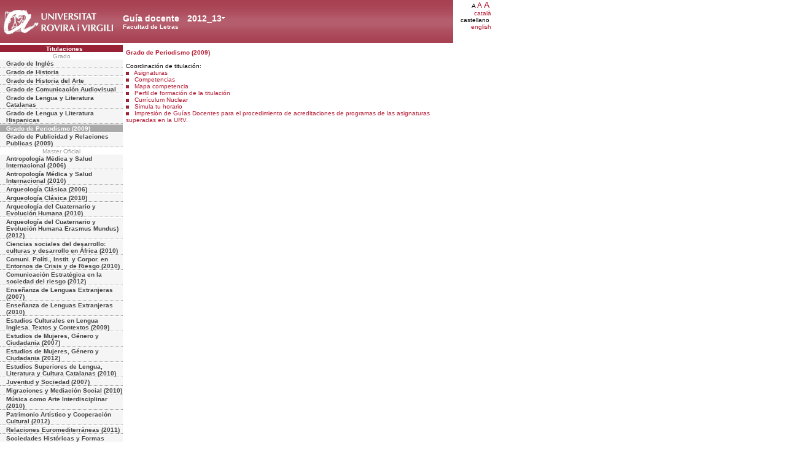

--- FILE ---
content_type: text/html; charset=UTF-8
request_url: https://guiadocent.urv.cat/docnet/guia_docent/?centre=12&ensenyament=1224&any_academic=2012_13&idioma=cast
body_size: 3234
content:
<html>
    <head>
        <meta http-equiv="Content-Type" content="text/html; charset=utf-8">
        <title>Guía docente&nbsp;2012_13 Facultad de Letras</title>
        <link rel="stylesheet" href="../estilos/hoja.css" type="text/css">
        <link rel="stylesheet" href="./lib/menu_capa/menu.css" type="text/css">
        <link rel="stylesheet" href="./lib/menu_css/menu.css" type="text/css">
        <script type="text/javascript" src="./js/script.js"></script>
        <script type="text/javascript" src="./lib/menu_capa/menu.js"></script>
    </head>
</head>
<body>
    
<!--div style="position:absolute;top:22px; left:305px; z-index:2" id="anys_inicial" onClick="show('anys_final');hide('anys_inicial')"-->
<div style="position:absolute;top:22px; left:305px; z-index:2" id="anys_inicial">
<div><table cellpadding="0" cellspacing="0" class="VerdanaBlanca fontheader14" style="background-color:transparent"><tr><td><a href="#" onClick="show('anys_final');hide('anys_inicial')" class="VerdanaLinksBlancaAnyAcademic">2012_13</a></td><td valign="middle"><a href="#" onClick="show('anys_final');hide('anys_inicial')"><img src="images/down.gif"></a></td></tr></table></div>
</div>

<!--div style="position:absolute;top:22px; left:305px; z-index:2;visibility:hidden" id="anys_final" onClick="hide('anys_final');show('anys_inicial');"-->
<div style="position:absolute;top:22px; left:305px; z-index:2;visibility:hidden" id="anys_final">

<div class="menu_capa2"><table cellpadding="0" cellspacing="0" class="VerdanaBlanca fontheader14" style="background-color:transparent"><tr><td><a href="" onClick="hide('anys_final');show('anys_inicial');" class="VerdanaLinksBlancaAnyAcademic">2012_13</a></td><td valign="middle"><a href="#"  onClick="hide('anys_final');show('anys_inicial');"><img src="images/up.gif"></a></td></tr></table></div>
<div class="menu_capa"><a href="/docnet/guia_docent/index.php?centre=12&ensenyament=1224&any_academic=2025_26&idioma=cast" class="VerdanaLinks">2025_26</a><a href="/docnet/guia_docent/index.php?centre=12&ensenyament=1224&any_academic=2024_25&idioma=cast" class="VerdanaLinks">2024_25</a><a href="/docnet/guia_docent/index.php?centre=12&ensenyament=1224&any_academic=2023_24&idioma=cast" class="VerdanaLinks">2023_24</a><a href="/docnet/guia_docent/index.php?centre=12&ensenyament=1224&any_academic=2022_23&idioma=cast" class="VerdanaLinks">2022_23</a><a href="/docnet/guia_docent/index.php?centre=12&ensenyament=1224&any_academic=2021_22&idioma=cast" class="VerdanaLinks">2021_22</a><a href="/docnet/guia_docent/index.php?centre=12&ensenyament=1224&any_academic=2020_21&idioma=cast" class="VerdanaLinks">2020_21</a><a href="/docnet/guia_docent/index.php?centre=12&ensenyament=1224&any_academic=2019_20&idioma=cast" class="VerdanaLinks">2019_20</a><a href="/docnet/guia_docent/index.php?centre=12&ensenyament=1224&any_academic=2018_19&idioma=cast" class="VerdanaLinks">2018_19</a><a href="/docnet/guia_docent/index.php?centre=12&ensenyament=1224&any_academic=2017_18&idioma=cast" class="VerdanaLinks">2017_18</a><a href="/docnet/guia_docent/index.php?centre=12&ensenyament=1224&any_academic=2016_17&idioma=cast" class="VerdanaLinks">2016_17</a><a href="/docnet/guia_docent/index.php?centre=12&ensenyament=1224&any_academic=2015_16&idioma=cast" class="VerdanaLinks">2015_16</a><a href="/docnet/guia_docent/index.php?centre=12&ensenyament=1224&any_academic=2014_15&idioma=cast" class="VerdanaLinks">2014_15</a><a href="/docnet/guia_docent/index.php?centre=12&ensenyament=1224&any_academic=2013_14&idioma=cast" class="VerdanaLinks">2013_14</a><a href="/docnet/guia_docent/index.php?centre=12&ensenyament=1224&any_academic=2011_12&idioma=cast" class="VerdanaLinks">2011_12</a><a href="/docnet/guia_docent/index.php?centre=12&ensenyament=1224&any_academic=2010_11&idioma=cast" class="VerdanaLinks">2010_11</a><a href="/docnet/guia_docent/index.php?centre=12&ensenyament=1224&any_academic=2009_10&idioma=cast" class="VerdanaLinks">2009_10</a><a href="/docnet/guia_docent/index.php?centre=12&ensenyament=1224&any_academic=2008_09&idioma=cast" class="VerdanaLinks">2008_09</a><a href="/docnet/guia_docent/index.php?centre=12&ensenyament=1224&any_academic=2007_08&idioma=cast" class="VerdanaLinks">2007_08</a><a href="/docnet/guia_docent/index.php?centre=12&ensenyament=1224&any_academic=2006_07&idioma=cast" class="VerdanaLinks">2006_07</a></div>
</div>    <div id="wrapper">
        <div id="access">
            <table width="100%" cellpadding="0" cellspacing="0">
                <tr>
                    <td width="200" onClick="window.location = 'https://www.urv.cat'"></td>
                    <td class="VerdanaBlanca"  style="background-color:transparent" valign="bottom" onClick="window.location = '?centre=12&idioma=cast'"><span class="fontheader14">Guía docente&nbsp;</span><span class="fontheader10"><br>Facultad de Letras</span></td>
                    <td><div align=right class=Verdana><span style="font-size:10px">A&nbsp;</span><a href="?centre=12&ensenyament=1224&any_academic=2012_13&idioma=cast&font=12" class=VerdanaLinks style="font-size:12px">A</a>&nbsp;<a href="?centre=12&ensenyament=1224&any_academic=2012_13&idioma=cast&font=14" class=VerdanaLinks style="font-size:14px">A</a>&nbsp;</div><div align=right><a href="?centre=12&ensenyament=1224&any_academic=2012_13&idioma=cast&idioma=cat" class=VerdanaLinks style=font-size:10px>catal&agrave;</a></div><div align=right class=Verdana style=font-size:10px>castellano&nbsp;</div><div align=right><a href="?centre=12&ensenyament=1224&any_academic=2012_13&idioma=cast&idioma=eng" class=VerdanaLinks style=font-size:10px>english</a></div></td>
                </tr>
            </table>
        </div>
        <div id="menu">
            <a href="?centre=12&ensenyament=null&idioma=cast" class="apartat">Titulaciones</a>
            <div align="center" style="color:#999999">Grado</div>            <a href="?centre=12&ensenyament=1227&any_academic=2012_13&idioma=cast"
                id="ens1227" class="subapartat">Grado de Inglés            </a>

                 <a href="?centre=12&ensenyament=1220&any_academic=2012_13&idioma=cast"
                id="ens1220" class="subapartat">Grado de Historia            </a>

                 <a href="?centre=12&ensenyament=1221&any_academic=2012_13&idioma=cast"
                id="ens1221" class="subapartat">Grado de Historia del Arte            </a>

                 <a href="?centre=12&ensenyament=1223&any_academic=2012_13&idioma=cast"
                id="ens1223" class="subapartat">Grado de Comunicación Audiovisual            </a>

                 <a href="?centre=12&ensenyament=1225&any_academic=2012_13&idioma=cast"
                id="ens1225" class="subapartat">Grado de Lengua y Literatura Catalanas            </a>

                 <a href="?centre=12&ensenyament=1226&any_academic=2012_13&idioma=cast"
                id="ens1226" class="subapartat">Grado de Lengua y Literatura Hispanicas            </a>

                 <a href="?centre=12&ensenyament=1224&any_academic=2012_13&idioma=cast"
                id="ens1224" class="subapartat_actiu">Grado de Periodismo (2009)            </a>

                 <a href="?centre=12&ensenyament=1222&any_academic=2012_13&idioma=cast"
                id="ens1222" class="subapartat">Grado de Publicidad y Relaciones Publicas (2009)            </a>

     <div align="center" style="color:#999999">Master Oficial</div>            <a href="?centre=12&ensenyament=B021&any_academic=2012_13&idioma=cast"
                id="ensB021" class="subapartat">Antropología Médica y Salud Internacional (2006)            </a>

                 <a href="?centre=12&ensenyament=1262&any_academic=2012_13&idioma=cast"
                id="ens1262" class="subapartat">Antropología Médica y Salud Internacional (2010)            </a>

                 <a href="?centre=12&ensenyament=B051&any_academic=2012_13&idioma=cast"
                id="ensB051" class="subapartat">Arqueología Clásica (2006)            </a>

                 <a href="?centre=12&ensenyament=1266&any_academic=2012_13&idioma=cast"
                id="ens1266" class="subapartat">Arqueología Clásica (2010)            </a>

                 <a href="?centre=12&ensenyament=1264&any_academic=2012_13&idioma=cast"
                id="ens1264" class="subapartat">Arqueología del Cuaternario y Evolución Humana (2010)            </a>

                 <a href="?centre=12&ensenyament=1278&any_academic=2012_13&idioma=cast"
                id="ens1278" class="subapartat">Arqueología del Cuaternario y Evolución Humana Erasmus Mundus) (2012)            </a>

                 <a href="?centre=12&ensenyament=1271&any_academic=2012_13&idioma=cast"
                id="ens1271" class="subapartat">Ciencias sociales del desarrollo: culturas y desarrollo en África (2010)            </a>

                 <a href="?centre=12&ensenyament=1272&any_academic=2012_13&idioma=cast"
                id="ens1272" class="subapartat">Comuni. Políti., Instit. y Corpor. en Entornos de Crisis y de Riesgo (2010)            </a>

                 <a href="?centre=12&ensenyament=1276&any_academic=2012_13&idioma=cast"
                id="ens1276" class="subapartat">Comunicación Estratégica en la sociedad del riesgo (2012)            </a>

                 <a href="?centre=12&ensenyament=B232&any_academic=2012_13&idioma=cast"
                id="ensB232" class="subapartat">Enseñanza de Lenguas Extranjeras (2007)            </a>

                 <a href="?centre=12&ensenyament=1269&any_academic=2012_13&idioma=cast"
                id="ens1269" class="subapartat">Enseñanza de Lenguas Extranjeras (2010)            </a>

                 <a href="?centre=12&ensenyament=1260&any_academic=2012_13&idioma=cast"
                id="ens1260" class="subapartat">Estudios Culturales en Lengua Inglesa. Textos y Contextos (2009)            </a>

                 <a href="?centre=12&ensenyament=B222&any_academic=2012_13&idioma=cast"
                id="ensB222" class="subapartat">Estudios de Mujeres, Género y Ciudadania (2007)            </a>

                 <a href="?centre=12&ensenyament=1279&any_academic=2012_13&idioma=cast"
                id="ens1279" class="subapartat">Estudios de Mujeres, Género y Ciudadania (2012)            </a>

                 <a href="?centre=12&ensenyament=1268&any_academic=2012_13&idioma=cast"
                id="ens1268" class="subapartat">Estudios Superiores de Lengua, Literatura y Cultura Catalanas (2010)            </a>

                 <a href="?centre=12&ensenyament=B223&any_academic=2012_13&idioma=cast"
                id="ensB223" class="subapartat">Juventud y Sociedad (2007)            </a>

                 <a href="?centre=12&ensenyament=1267&any_academic=2012_13&idioma=cast"
                id="ens1267" class="subapartat">Migraciones y Mediación Social (2010)            </a>

                 <a href="?centre=12&ensenyament=1274&any_academic=2012_13&idioma=cast"
                id="ens1274" class="subapartat">Música como Arte Interdisciplinar (2010)            </a>

                 <a href="?centre=12&ensenyament=1277&any_academic=2012_13&idioma=cast"
                id="ens1277" class="subapartat">Patrimonio Artístico y Cooperación Cultural (2012)            </a>

                 <a href="?centre=12&ensenyament=1275&any_academic=2012_13&idioma=cast"
                id="ens1275" class="subapartat">Relaciones Euromediterráneas (2011)            </a>

                 <a href="?centre=12&ensenyament=1261&any_academic=2012_13&idioma=cast"
                id="ens1261" class="subapartat">Sociedades Históricas y Formas Políticas en Europa (2009)            </a>

     <div align="center" style="color:#999999">1º y 2º Ciclo</div>            <a href="?centre=12&ensenyament=1214&any_academic=2012_13&idioma=cast"
                id="ens1214" class="subapartat">Filología Inglesa (2001)            </a>

                 <a href="?centre=12&ensenyament=1212&any_academic=2012_13&idioma=cast"
                id="ens1212" class="subapartat">Filología Catalana (01)            </a>

                 <a href="?centre=12&ensenyament=1213&any_academic=2012_13&idioma=cast"
                id="ens1213" class="subapartat">Filología Hispánica (2001)            </a>

                 <a href="?centre=12&ensenyament=1209&any_academic=2012_13&idioma=cast"
                id="ens1209" class="subapartat">Geografía (2001)            </a>

                 <a href="?centre=12&ensenyament=1208&any_academic=2012_13&idioma=cast"
                id="ens1208" class="subapartat">Historia (2001)            </a>

                 <a href="?centre=12&ensenyament=1207&any_academic=2012_13&idioma=cast"
                id="ens1207" class="subapartat">Historia del Arte (2001)            </a>

                 <a href="?centre=12&ensenyament=1211&any_academic=2012_13&idioma=cast"
                id="ens1211" class="subapartat">Publicidad y Relaciones Públicas (2001)            </a>

     <div align="center" style="color:#999999">2º Ciclo</div>            <a href="?centre=12&ensenyament=1210&any_academic=2012_13&idioma=cast"
                id="ens1210" class="subapartat">Antropología Social y Cultural (2001)            </a>

                 <a href="?centre=12&ensenyament=1215&any_academic=2012_13&idioma=cast"
                id="ens1215" class="subapartat">Periodismo (2004)            </a>

             </div>
        <div id="contingut" class="Verdana">
            <table class=Verdana cellpadding=0 cellspacing=0><tr><td><a class=VerdanaLinks href="?centre=12&ensenyament=1224&any_academic=2012_13&idioma=cast"><strong>Grado de Periodismo (2009)</strong></a></td></tr></table><br>
Coordinación de titulación: <br/>            <img src="./images/square.gif">
            &nbsp;
            <a
                href="?centre=12&ensenyament=1224&consulta=assignatures&idioma=cast&any_academic=2012_13"
                class="VerdanaLinks">Asignaturas            </a>
            <br>
 <img src="./images/square.gif">
&nbsp;
<a
    href="?centre=12&ensenyament=1224&consulta=competencies&idioma=cast&any_academic=2012_13"
    class="VerdanaLinks">Competencias</a>
<br>
<img src="./images/square.gif">
&nbsp;
<a
    href="?centre=12&ensenyament=1224&consulta=mapa_competencies&idioma=cast&any_academic=2012_13"
    class="VerdanaLinks">Mapa competencia</a>
<br>
<img src="./images/square.gif">
			  &nbsp;
			  <a href="?centre=12&ensenyament=1224&consulta=apartat&apartat=942&idioma=cast&any_academic=2012_13" class="VerdanaLinks">Perfil de formaci&oacute;n de la titulaci&oacute;n</a><br><img src="./images/square.gif">
&nbsp;
<a
    href="?centre=12&ensenyament=1224&consulta=curriculum_nuclear&idioma=cast&any_academic=2012_13"
    class="VerdanaLinks">Currículum Nuclear</a>
<br>
<img src="./images/square.gif">
&nbsp;
<a
    href="https://apps.urv.cat/evia/jsp/horaris/selAssignaturesQ.jsp?param1=GRA&param2=Facultad de Letras&param3=1224&param4=Grado de Periodismo (2009)&param5=2012-13"
    class="VerdanaLinks" target="_blank">Simula tu horario</a>
<br>

<img src="./images/square.gif">
&nbsp;
<a
    href="?centre=12&ensenyament=1224&consulta=acreditacio&idioma=cast&any_academic=2012_13"
    class="VerdanaLinks">Impresión de Guías Docentes para el procedimiento
                   de acreditaciones de programas de las asignaturas superadas en la URV.</a>


<br/>
<br/>
        </div>
    </div>


</body>
</html>
